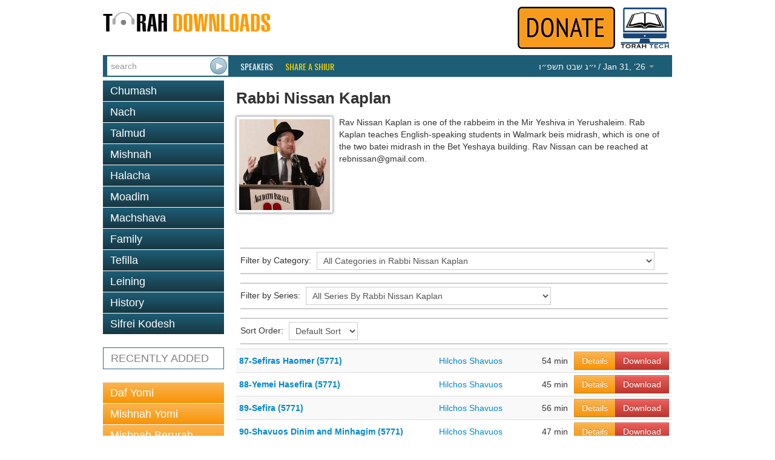

--- FILE ---
content_type: text/html; charset=utf-8
request_url: https://www.torahdownloads.com/s-247-rabbi-nissan-kaplan.html?page=93
body_size: 6603
content:
<!DOCTYPE html>
<!--[if lt IE 7]>      <html class="no-js lt-ie9 lt-ie8 lt-ie7"> <![endif]-->
<!--[if IE 7]>         <html class="no-js lt-ie9 lt-ie8"> <![endif]-->
<!--[if IE 8]>         <html class="no-js lt-ie9"> <![endif]-->
<!--[if gt IE 8]><!--> <html class="no-js"> <!--<![endif]-->
<head>
	<meta charset="utf-8">
	<meta http-equiv="X-UA-Compatible" content="IE=edge">
	<title>Shiurim By Rabbi Nissan Kaplan</title>
	<meta name="description" content="Free Torah shiurim Downloads - This site was created to harness the power of the Internet to be Marbitz Torah. With our comprehensive library of digitized shiurim you will find your favorite speakers, discover new ones and be able to search for your topic among thousands of shiurim.">
	<meta name="viewport" content="width=device-width">
	<script>(function(w,d,u){w.readyQ=[];w.bindReadyQ=[];function p(x,y){if(x=="ready"){w.bindReadyQ.push(y);}else{w.readyQ.push(x);}}var a={ready:p,bind:p};w.$=w.jQuery=function(f){if(f===d||f===u){return a;}else{p(f);}};})(window,document)</script>
	<link rel="stylesheet" href="/assets/vendor/css/bootstrap.min.css">
	<link rel="stylesheet" href="/assets/vendor/css/font-awesome.min.css">
	<!--[if IE 7]><link rel="stylesheet" href="/assets/vendor/css/font-awesome-ie7.min.css"><![endif]-->
	<link rel="stylesheet" href="/assets/skins/torahdownloads/css/main.css">
	<script src="/assets/vendor/js/modernizr-2.6.2.min.js"></script>
	<link href="//fonts.googleapis.com/css?family=Oswald" rel="stylesheet" type="text/css">
	<!--<link href="/assets/vendor/css/google-oswald.css" rel="stylesheet" type="text/css" onerror="alert('hello');" />-->
	
	
	
</head>
<body>
	<!--[if lt IE 7]>
		<p class="chromeframe">You are using an <strong>outdated</strong> browser. Please <a href="http://browsehappy.com/">upgrade your browser</a> or <a href="http://www.google.com/chromeframe/?redirect=true">activate Google Chrome Frame</a> to improve your experience.</p>
	<![endif]-->
	<div class="container" id="titlebar">
		<a href="/"><img src="/assets/logos/td-logo.png" id="mainlogo" alt="TorahDownloads.org Logo" style="padding-bottom:20px"/></a>
		<div class="pull-right">
		<a href="/donate.html"><img src="/assets//donate-top.png" id="ymflogo"  alt=Donate (logo)" /></a>
		<a href="http://www.torah.tech" target="_blank"><img src="/assets/logos/torah-tech-logo-color.jpg" id="ymflogo" width="80px"  alt=Torah Tech (logo)" /></a>
		</div>
	</div>
	<div class="container container-wide navbar navbar-inverse navbar-blue">
		<div class="navbar-inner">
			<form id="searchForm" class="navbar-form pull-left" action="/search.html" method="GET">
				 <div class="input-append">
					<input type="search" name="q" id="searchbox" placeholder="search" value="" />
					<input type="submit" value="&nbsp;" class="btn" id="searchsubmit" />
				</div>
			</form>
			<ul class="nav">
				<li class="overline"><a href="/speakers.html">Speakers</a></li>
				<li class="overline"><a href="/share-a-shiur.html" style="color:#fd0;">Share a Shiur</a></li>
			</ul>
			<ul class="nav pull-right">
				<li class="dropdown " id="parsha-box">
					<a href="#" class="dropdown-toggle" data-toggle="dropdown" style="font: inherit;text-transform: inherit;line-height: inherit;border: none;"><span dir="rtl">&#1497;&#1524;&#1490; &#1513;&#1489;&#1496; &#1514;&#1513;&#1508;&#1524;&#1493;</span> / Jan 31, &lsquo;26 <b class="caret"></b></a>
					<ul class="dropdown-menu" role="menu">
						<li class="nav-header">Upcoming:</li>
                        <li role="presentation"><a href="c-172-Beshalach.html">Parsha: <strong>Beshalach</strong></a></li>
						
                      </ul>
				</li>
			</ul>
		</div>
	</div>
	<div class="container">
		<div class="row">

			<div class="span4">
				<ul class="nav nav-pills nav-stacked">
					<li class=""><a href="c-6-torah.html">Chumash</a></li><li class=""><a href="c-5-nach.html">Nach</a></li><li class=""><a href="c-10-talmud.html">Talmud</a></li><li class=""><a href="c-266-mishnah.html">Mishnah</a></li><li class=""><a href="c-2-halacha.html">Halacha</a></li><li class=""><a href="c-7-zemanim.html">Moadim</a></li><li class=""><a href="c-3-machshava.html">Machshava</a></li><li class=""><a href="c-1-family.html">Family</a></li><li class=""><a href="c-129-tefila.html">Tefilla</a></li><li class=""><a href="c-348-leining.html">Leining</a></li><li class=""><a href="c-52-history.html">History</a></li><li class=""><a href="c-9-seforim.html">Sifrei Kodesh</a></li>
				</ul>				<ul class="nav nav-pills nav-stacked c" >
					<li>
						<a href="recent.html">RECENTLY ADDED</a></li>
				</ul>
				<ul class="nav nav-pills nav-stacked b">
					<li><a   href="c-10-talmud.html?filter_speaker=1">Daf Yomi</a></li>
					<li><a   href="c-266.html?filter_speaker=1">Mishnah Yomi</a></li>
					<li><a   href="c-235.html">Mishnah Berurah Yomi</a></li>
					<li><a   href="c-253.html?filter_speaker=165">Mishnah Torah Yomi</a></li>
				</ul>
			</div>
			<div class="span8">
				<div id="speaker-summary" class="lucida">
				<h1>Rabbi Nissan Kaplan</h1>
				<div id="speaker-pic" style="width: 150px; float: left; margin-right: 20px; margin-bottom: 20px;"><img src="assets/speakers/thumb-150/247.jpg" class="speaker-image"/></div>
				<div class="speaker-desc">Rav Nissan Kaplan is one of the rabbeim in the Mir Yeshiva in Yerushaleim. Rab Kaplan teaches English-speaking students in Walmark beis midrash, which is one of the two batei midrash in the Bet Yeshaya building. Rav Nissan can be reached at
				rebnissan@gmail.com.</div>
				</div>
				<div style="clear: both; margin-bottom: 30px;"></div>
					<div style="padding:7px;">
					<div class="category_filter_box">Filter by Category: <select onchange="javascript:location.href = this.value;"><option value="s-247-rabbi-nissan-kaplan.html">All Categories in Rabbi Nissan Kaplan</option><option value="s-247-rabbi-nissan-kaplan.html?filter_category=95">Talmud / Masechta Pesachim (221)</option><option value="s-247-rabbi-nissan-kaplan.html?filter_category=123">Talmud / Masechta Succah (166)</option><option value="s-247-rabbi-nissan-kaplan.html?filter_category=144">Talmud / Masechta Yevamos (215)</option><option value="s-247-rabbi-nissan-kaplan.html?filter_category=59">Talmud / Masechta Kesuvos (215)</option><option value="s-247-rabbi-nissan-kaplan.html?filter_category=86">Talmud / Masechta Nedarim (122)</option><option value="s-247-rabbi-nissan-kaplan.html?filter_category=41">Talmud / Masechta Gitin (176)</option><option value="s-247-rabbi-nissan-kaplan.html?filter_category=60">Talmud / Masechta Kiddushin (264)</option><option value="s-247-rabbi-nissan-kaplan.html?filter_category=17">Talmud / Masechta Bava Kama (308)</option><option value="s-247-rabbi-nissan-kaplan.html?filter_category=18">Talmud / Masechta Bava Metzia (314)</option><option value="s-247-rabbi-nissan-kaplan.html?filter_category=16">Talmud / Masechta Bava Basra (160)</option><option value="s-247-rabbi-nissan-kaplan.html?filter_category=65">Talmud / Masechta Makkos (43)</option><option value="s-247-rabbi-nissan-kaplan.html?filter_category=2">Halacha (9)</option><option value="s-247-rabbi-nissan-kaplan.html?filter_category=454">Halacha / Orech Chaim (4)</option><option value="s-247-rabbi-nissan-kaplan.html?filter_category=474">Halacha / Orech Chaim / Hilchos Brachos (13)</option><option value="s-247-rabbi-nissan-kaplan.html?filter_category=679">Halacha / Orech Chaim / Hilchos Netilas Yedayim (1)</option><option value="s-247-rabbi-nissan-kaplan.html?filter_category=680">Halacha / Orech Chaim / Hilchos Tefilla (9)</option><option value="s-247-rabbi-nissan-kaplan.html?filter_category=684">Halacha / Orech Chaim / Hilchos Tefilla / Hilchos Tefilas HaDerech (2)</option><option value="s-247-rabbi-nissan-kaplan.html?filter_category=457">Halacha / Orech Chaim / Hilchos Moadim (2)</option><option value="s-247-rabbi-nissan-kaplan.html?filter_category=471">Halacha / Orech Chaim / Hilchos Moadim / Hilchos Yom Tov (3)</option><option value="s-247-rabbi-nissan-kaplan.html?filter_category=458">Halacha / Orech Chaim / Hilchos Moadim / Hilchos Rosh Hashanah (11)</option><option value="s-247-rabbi-nissan-kaplan.html?filter_category=459">Halacha / Orech Chaim / Hilchos Moadim / Hilchos Yom Kippur (2)</option><option value="s-247-rabbi-nissan-kaplan.html?filter_category=460">Halacha / Orech Chaim / Hilchos Moadim / Hilchos Succos (2)</option><option value="s-247-rabbi-nissan-kaplan.html?filter_category=461">Halacha / Orech Chaim / Hilchos Moadim / Hilchos Chanukah (11)</option><option value="s-247-rabbi-nissan-kaplan.html?filter_category=463">Halacha / Orech Chaim / Hilchos Moadim / Hilchos Purim (14)</option><option value="s-247-rabbi-nissan-kaplan.html?filter_category=464">Halacha / Orech Chaim / Hilchos Moadim / Hilchos Pesach (8)</option><option value="s-247-rabbi-nissan-kaplan.html?filter_category=467">Halacha / Orech Chaim / Hilchos Moadim / Hilchos Shavuos (10)</option><option value="s-247-rabbi-nissan-kaplan.html?filter_category=470">Halacha / Orech Chaim / Hilchos Moadim / Hilchos Taanis (2)</option><option value="s-247-rabbi-nissan-kaplan.html?filter_category=472">Halacha / Orech Chaim / Hilchos Moadim / Halachos of the Three Weeks (12)</option><option value="s-247-rabbi-nissan-kaplan.html?filter_category=241">Halacha / Orech Chaim / Tefilin (2)</option><option value="s-247-rabbi-nissan-kaplan.html?filter_category=242">Halacha / Orech Chaim / Tzitzis (5)</option><option value="s-247-rabbi-nissan-kaplan.html?filter_category=422">Halacha / Orech Chaim / Hilchos Shabbos (45)</option><option value="s-247-rabbi-nissan-kaplan.html?filter_category=23">Halacha / Choshen Mishpat / General Business Halacha and Ethics (1)</option><option value="s-247-rabbi-nissan-kaplan.html?filter_category=57">Halacha / Yoreh Deah / Kashrus (2)</option><option value="s-247-rabbi-nissan-kaplan.html?filter_category=240">Halacha / Yoreh Deah / Shaatnez (2)</option><option value="s-247-rabbi-nissan-kaplan.html?filter_category=337">Halacha / Yoreh Deah / Bris Milah (1)</option><option value="s-247-rabbi-nissan-kaplan.html?filter_category=453">Halacha / Yoreh Deah (2)</option><option value="s-247-rabbi-nissan-kaplan.html?filter_category=655">Halacha / Yoreh Deah / Hilchos Chalah (1)</option><option value="s-247-rabbi-nissan-kaplan.html?filter_category=673">Halacha / Yoreh Deah / Mikva'os (1)</option><option value="s-247-rabbi-nissan-kaplan.html?filter_category=81">Halacha / Other / Contemporary Halacha (2)</option><option value="s-247-rabbi-nissan-kaplan.html?filter_category=419">Halacha / Other / Taryag Mitzvos (1)</option><option value="s-247-rabbi-nissan-kaplan.html?filter_category=124">Moadim / Succos (1)</option><option value="s-247-rabbi-nissan-kaplan.html?filter_category=26">Moadim / Chanukah (2)</option><option value="s-247-rabbi-nissan-kaplan.html?filter_category=4">Machshava / Mussar (3)</option><option value="s-247-rabbi-nissan-kaplan.html?filter_category=216">Machshava / Bitachon (4)</option><option value="s-247-rabbi-nissan-kaplan.html?filter_category=223">Family / Parenting (1)</option><option value="s-247-rabbi-nissan-kaplan.html?filter_category=129">Tefilla (4)</option><option value="s-247-rabbi-nissan-kaplan.html?filter_category=47">Tefilla / Brachos (1)</option><option value="s-247-rabbi-nissan-kaplan.html?filter_category=225">Tefilla / Davening (1)</option><option value="s-247-rabbi-nissan-kaplan.html?filter_category=152">History / Eretz Yisroel (4)</option><option value="s-247-rabbi-nissan-kaplan.html?filter_category=46">History / Hespeidim (2)</option><option value="s-247-rabbi-nissan-kaplan.html?filter_category=283">Sifrei Kodesh / Rishonim / Rambam / Sefer Zmanim / Hilchos Taanis (Rambam) (3)</option></select></div>
					</div>
					<div style="padding:7px;">
					<div class="category_filter_box">Filter by Series: <select onchange="javascript:location.href = this.value;"><option value="s-247-rabbi-nissan-kaplan.html">All Series By Rabbi Nissan Kaplan</option><option value="s-247-rabbi-nissan-kaplan.html?filter_series=Gemarah: 5763 bava kama perek1">Gemarah: 5763 bava kama perek1 (77)</option><option value="s-247-rabbi-nissan-kaplan.html?filter_series=Gemarah: 5763 bava kama perek7">Gemarah: 5763 bava kama perek7 (35)</option><option value="s-247-rabbi-nissan-kaplan.html?filter_series=Gemarah: 5764 kiddushin perek1">Gemarah: 5764 kiddushin perek1 (62)</option><option value="s-247-rabbi-nissan-kaplan.html?filter_series=Gemarah: 5764 kiddushin perek2">Gemarah: 5764 kiddushin perek2 (22)</option><option value="s-247-rabbi-nissan-kaplan.html?filter_series=Gemarah: 5765 makkos">Gemarah: 5765 makkos (20)</option><option value="s-247-rabbi-nissan-kaplan.html?filter_series=Gemarah: 5765 sukkah">Gemarah: 5765 sukkah (49)</option><option value="s-247-rabbi-nissan-kaplan.html?filter_series=Gemarah: 5766 bava metzia shnayim ochazim">Gemarah: 5766 bava metzia shnayim ochazim (76)</option><option value="s-247-rabbi-nissan-kaplan.html?filter_series=Gemarah: 5766 pesachim elul zman perek2">Gemarah: 5766 pesachim elul zman perek2 (21)</option><option value="s-247-rabbi-nissan-kaplan.html?filter_series=Gemarah: 5766 pesachim or larba aser">Gemarah: 5766 pesachim or larba aser (62)</option><option value="s-247-rabbi-nissan-kaplan.html?filter_series=Gemarah: 5767 bava basra chezkas habatim">Gemarah: 5767 bava basra chezkas habatim (55)</option><option value="s-247-rabbi-nissan-kaplan.html?filter_series=Gemarah: 5767 bava basra hashutfim">Gemarah: 5767 bava basra hashutfim (41)</option><option value="s-247-rabbi-nissan-kaplan.html?filter_series=Gemarah: 5767 gitin hamevi get">Gemarah: 5767 gitin hamevi get (64)</option><option value="s-247-rabbi-nissan-kaplan.html?filter_series=Gemarah: 5767 gitin hasholeach">Gemarah: 5767 gitin hasholeach (24)</option><option value="s-247-rabbi-nissan-kaplan.html?filter_series=Gemarah: 5768 nedarim">Gemarah: 5768 nedarim (65)</option><option value="s-247-rabbi-nissan-kaplan.html?filter_series=Gemarah: 5768 nedarim naara">Gemarah: 5768 nedarim naara (24)</option><option value="s-247-rabbi-nissan-kaplan.html?filter_series=Gemarah: 5768 yevamos perek1">Gemarah: 5768 yevamos perek1 (82)</option><option value="s-247-rabbi-nissan-kaplan.html?filter_series=Gemarah: 5768 yevamos perek2">Gemarah: 5768 yevamos perek2 (27)</option><option value="s-247-rabbi-nissan-kaplan.html?filter_series=Gemarah: 5768 yevamos perek3">Gemarah: 5768 yevamos perek3 (9)</option><option value="s-247-rabbi-nissan-kaplan.html?filter_series=Gemarah: 5769 kesuvos">Gemarah: 5769 kesuvos (101)</option><option value="s-247-rabbi-nissan-kaplan.html?filter_series=Gemarah: 5769 makkos">Gemarah: 5769 makkos (23)</option><option value="s-247-rabbi-nissan-kaplan.html?filter_series=Gemarah: 5769 sukkah">Gemarah: 5769 sukkah (67)</option><option value="s-247-rabbi-nissan-kaplan.html?filter_series=Gemarah: 5770 bava kama">Gemarah: 5770 bava kama (100)</option><option value="s-247-rabbi-nissan-kaplan.html?filter_series=Gemarah: 5770 kiddushin">Gemarah: 5770 kiddushin (65)</option><option value="s-247-rabbi-nissan-kaplan.html?filter_series=Gemarah: 5770 kiddushin perek2">Gemarah: 5770 kiddushin perek2 (24)</option><option value="s-247-rabbi-nissan-kaplan.html?filter_series=Gemarah: 5771 bava metzia">Gemarah: 5771 bava metzia (118)</option><option value="s-247-rabbi-nissan-kaplan.html?filter_series=Gemarah: 5771 pesachim">Gemarah: 5771 pesachim (87)</option><option value="s-247-rabbi-nissan-kaplan.html?filter_series=Gemarah: 5772 bava basra">Gemarah: 5772 bava basra (64)</option><option value="s-247-rabbi-nissan-kaplan.html?filter_series=Gemarah: 5772 gittin">Gemarah: 5772 gittin (88)</option><option value="s-247-rabbi-nissan-kaplan.html?filter_series=Gemarah: 5773 nedarim">Gemarah: 5773 nedarim (33)</option><option value="s-247-rabbi-nissan-kaplan.html?filter_series=Gemarah: 5773 yevamos">Gemarah: 5773 yevamos (97)</option><option value="s-247-rabbi-nissan-kaplan.html?filter_series=Gemarah: 5774 kesuvos">Gemarah: 5774 kesuvos (114)</option><option value="s-247-rabbi-nissan-kaplan.html?filter_series=Gemarah: 5774 sukkah">Gemarah: 5774 sukkah (50)</option><option value="s-247-rabbi-nissan-kaplan.html?filter_series=Gemarah: 5775 bava kama">Gemarah: 5775 bava kama (96)</option><option value="s-247-rabbi-nissan-kaplan.html?filter_series=Gemarah: 5775 kiddushin">Gemarah: 5775 kiddushin (91)</option><option value="s-247-rabbi-nissan-kaplan.html?filter_series=Gemarah: 5776 bava metzia">Gemarah: 5776 bava metzia (120)</option><option value="s-247-rabbi-nissan-kaplan.html?filter_series=Gemarah: 5776 pesachim">Gemarah: 5776 pesachim (51)</option><option value="s-247-rabbi-nissan-kaplan.html?filter_series=Halacha: 5767 Shviis Series">Halacha: 5767 Shviis Series (4)</option><option value="s-247-rabbi-nissan-kaplan.html?filter_series=Halacha: 5769">Halacha: 5769 (29)</option><option value="s-247-rabbi-nissan-kaplan.html?filter_series=Halacha: 5770">Halacha: 5770 (35)</option><option value="s-247-rabbi-nissan-kaplan.html?filter_series=Halacha: 5771">Halacha: 5771 (37)</option><option value="s-247-rabbi-nissan-kaplan.html?filter_series=Halacha: 5772">Halacha: 5772 (36)</option><option value="s-247-rabbi-nissan-kaplan.html?filter_series=Halachos of Pas Haba b'Kisnin by Rabbi Nissan Kaplan">Halachos of Pas Haba b'Kisnin by Rabbi Nissan Kaplan (4)</option></select></div>
					</div>
					<div style="padding:7px;">
					<div class="category_filter_box">Sort Order: <select onchange="javascript:location.href = this.value;"><option value="s-247-rabbi-nissan-kaplan.html">Default Sort</option><option value="s-247-rabbi-nissan-kaplan.html?sort=r">Most Recent</option></select></div>
					</div>
				
					<div id="shiur-list-box"><table cellspacing="0" cellpadding="3" class="shiur-list lucida table table-striped table-condensed">
				<colgroup class="c_name"></colgroup>
				
				<colgroup class="c_cat"></colgroup>
				<colgroup class="c_len"></colgroup>
				<colgroup class="c_down"></colgroup>
				<tr>
					<!--<td><a href="play-1032554.html" class="play-button" data-id="1032554"><img src="assets/list_play_btn.png" alt="play"></a></td>-->
					<td><a href="/shiur-1032554.html"><b>87-Sefiras Haomer (5771)</b></a>
				</td>
				<td>
					<a href="c-467-hilchos-shavuos.html">Hilchos Shavuos</a>
				</td>
				<td>
				54&nbsp;min
				</td>
				
					<td>
						<div class="btn-group">
							<a href="/shiur-1032554.html" class="btn btn-warning">Details</a>
							<a href="https://torahcdn.net/tdn/1032554.mp3" class="btn btn-danger">Download</a>
						</div>
					</td>
				</tr>
				<tr>
					<!--<td><a href="play-1032555.html" class="play-button" data-id="1032555"><img src="assets/list_play_btn.png" alt="play"></a></td>-->
					<td><a href="/shiur-1032555.html"><b>88-Yemei Hasefira (5771)</b></a>
				</td>
				<td>
					<a href="c-467-hilchos-shavuos.html">Hilchos Shavuos</a>
				</td>
				<td>
				45&nbsp;min
				</td>
				
					<td>
						<div class="btn-group">
							<a href="/shiur-1032555.html" class="btn btn-warning">Details</a>
							<a href="https://torahcdn.net/tdn/1032555.mp3" class="btn btn-danger">Download</a>
						</div>
					</td>
				</tr>
				<tr>
					<!--<td><a href="play-1032556.html" class="play-button" data-id="1032556"><img src="assets/list_play_btn.png" alt="play"></a></td>-->
					<td><a href="/shiur-1032556.html"><b>89-Sefira (5771)</b></a>
				</td>
				<td>
					<a href="c-467-hilchos-shavuos.html">Hilchos Shavuos</a>
				</td>
				<td>
				56&nbsp;min
				</td>
				
					<td>
						<div class="btn-group">
							<a href="/shiur-1032556.html" class="btn btn-warning">Details</a>
							<a href="https://torahcdn.net/tdn/1032556.mp3" class="btn btn-danger">Download</a>
						</div>
					</td>
				</tr>
				<tr>
					<!--<td><a href="play-1032557.html" class="play-button" data-id="1032557"><img src="assets/list_play_btn.png" alt="play"></a></td>-->
					<td><a href="/shiur-1032557.html"><b>90-Shavuos Dinim and Minhagim (5771)</b></a>
				</td>
				<td>
					<a href="c-467-hilchos-shavuos.html">Hilchos Shavuos</a>
				</td>
				<td>
				47&nbsp;min
				</td>
				
					<td>
						<div class="btn-group">
							<a href="/shiur-1032557.html" class="btn btn-warning">Details</a>
							<a href="https://torahcdn.net/tdn/1032557.mp3" class="btn btn-danger">Download</a>
						</div>
					</td>
				</tr>
				<tr>
					<!--<td><a href="play-1032538.html" class="play-button" data-id="1032538"><img src="assets/list_play_btn.png" alt="play"></a></td>-->
					<td><a href="/shiur-1032538.html"><b>71-Asara BTeves on Friday (5771)</b></a>
				</td>
				<td>
					<a href="c-470-hilchos-taanis.html">Hilchos Taanis</a>
				</td>
				<td>
				62&nbsp;min
				</td>
				
					<td>
						<div class="btn-group">
							<a href="/shiur-1032538.html" class="btn btn-warning">Details</a>
							<a href="https://torahcdn.net/tdn/1032538.mp3" class="btn btn-danger">Download</a>
						</div>
					</td>
				</tr>
				<tr>
					<!--<td><a href="play-1032564.html" class="play-button" data-id="1032564"><img src="assets/list_play_btn.png" alt="play"></a></td>-->
					<td><a href="/shiur-1032564.html"><b>97-Tisha Bav (5771)</b></a>
				</td>
				<td>
					<a href="c-470-hilchos-taanis.html">Hilchos Taanis</a>
				</td>
				<td>
				46&nbsp;min
				</td>
				
					<td>
						<div class="btn-group">
							<a href="/shiur-1032564.html" class="btn btn-warning">Details</a>
							<a href="https://torahcdn.net/tdn/1032564.mp3" class="btn btn-danger">Download</a>
						</div>
					</td>
				</tr>
				<tr>
					<!--<td><a href="play-1032051.html" class="play-button" data-id="1032051"><img src="assets/list_play_btn.png" alt="play"></a></td>-->
					<td><a href="/shiur-1032051.html"><b>26-Moadim-3 Weeks (5769)</b></a>
				</td>
				<td>
					<a href="c-472-hilchos-three-weeks.html">Halachos of the Three Weeks</a>
				</td>
				<td>
				49&nbsp;min
				</td>
				
					<td>
						<div class="btn-group">
							<a href="/shiur-1032051.html" class="btn btn-warning">Details</a>
							<a href="https://torahcdn.net/tdn/1032051.mp3" class="btn btn-danger">Download</a>
						</div>
					</td>
				</tr>
				<tr>
					<!--<td><a href="play-1032196.html" class="play-button" data-id="1032196"><img src="assets/list_play_btn.png" alt="play"></a></td>-->
					<td><a href="/shiur-1032196.html"><b>26-Moadim-3 Weeks (5769)</b></a>
				</td>
				<td>
					<a href="c-472-hilchos-three-weeks.html">Halachos of the Three Weeks</a>
				</td>
				<td>
				49&nbsp;min
				</td>
				
					<td>
						<div class="btn-group">
							<a href="/shiur-1032196.html" class="btn btn-warning">Details</a>
							<a href="https://torahcdn.net/tdn/1032196.mp3" class="btn btn-danger">Download</a>
						</div>
					</td>
				</tr>
				<tr>
					<!--<td><a href="play-1032595.html" class="play-button" data-id="1032595"><img src="assets/list_play_btn.png" alt="play"></a></td>-->
					<td><a href="/shiur-1032595.html"><b>26-Three Weeks (5772)</b></a>
				</td>
				<td>
					<a href="c-472-hilchos-three-weeks.html">Halachos of the Three Weeks</a>
				</td>
				<td>
				57&nbsp;min
				</td>
				
					<td>
						<div class="btn-group">
							<a href="/shiur-1032595.html" class="btn btn-warning">Details</a>
							<a href="https://torahcdn.net/tdn/1032595.mp3" class="btn btn-danger">Download</a>
						</div>
					</td>
				</tr>
				<tr>
					<!--<td><a href="play-1032596.html" class="play-button" data-id="1032596"><img src="assets/list_play_btn.png" alt="play"></a></td>-->
					<td><a href="/shiur-1032596.html"><b>27-Halachos of Nine Days (5772)</b></a>
				</td>
				<td>
					<a href="c-472-hilchos-three-weeks.html">Halachos of the Three Weeks</a>
				</td>
				<td>
				65&nbsp;min
				</td>
				
					<td>
						<div class="btn-group">
							<a href="/shiur-1032596.html" class="btn btn-warning">Details</a>
							<a href="https://torahcdn.net/tdn/1032596.mp3" class="btn btn-danger">Download</a>
						</div>
					</td>
				</tr>
				<tr>
					<!--<td><a href="play-1032052.html" class="play-button" data-id="1032052"><img src="assets/list_play_btn.png" alt="play"></a></td>-->
					<td><a href="/shiur-1032052.html"><b>27-Moadim-Tisha B&#039;av (5769)</b></a>
				</td>
				<td>
					<a href="c-472-hilchos-three-weeks.html">Halachos of the Three Weeks</a>
				</td>
				<td>
				55&nbsp;min
				</td>
				
					<td>
						<div class="btn-group">
							<a href="/shiur-1032052.html" class="btn btn-warning">Details</a>
							<a href="https://torahcdn.net/tdn/1032052.mp3" class="btn btn-danger">Download</a>
						</div>
					</td>
				</tr>
				<tr>
					<!--<td><a href="play-1032133.html" class="play-button" data-id="1032133"><img src="assets/list_play_btn.png" alt="play"></a></td>-->
					<td><a href="/shiur-1032133.html"><b>27-Moadim-Tisha B&#039;av (5769)</b></a>
				</td>
				<td>
					<a href="c-472-hilchos-three-weeks.html">Halachos of the Three Weeks</a>
				</td>
				<td>
				55&nbsp;min
				</td>
				
					<td>
						<div class="btn-group">
							<a href="/shiur-1032133.html" class="btn btn-warning">Details</a>
							<a href="https://torahcdn.net/tdn/1032133.mp3" class="btn btn-danger">Download</a>
						</div>
					</td>
				</tr>
				<tr>
					<!--<td><a href="play-1032597.html" class="play-button" data-id="1032597"><img src="assets/list_play_btn.png" alt="play"></a></td>-->
					<td><a href="/shiur-1032597.html"><b>28-Halachos of Tisha B&#039;av that Falls on Shabbos (5772)</b></a>
				</td>
				<td>
					<a href="c-472-hilchos-three-weeks.html">Halachos of the Three Weeks</a>
				</td>
				<td>
				42&nbsp;min
				</td>
				
					<td>
						<div class="btn-group">
							<a href="/shiur-1032597.html" class="btn btn-warning">Details</a>
							<a href="https://torahcdn.net/tdn/1032597.mp3" class="btn btn-danger">Download</a>
						</div>
					</td>
				</tr>
				<tr>
					<!--<td><a href="play-1032322.html" class="play-button" data-id="1032322"><img src="assets/list_play_btn.png" alt="play"></a></td>-->
					<td><a href="/shiur-1032322.html"><b>57-The 3 Weeks (5770)</b></a>
				</td>
				<td>
					<a href="c-472-hilchos-three-weeks.html">Halachos of the Three Weeks</a>
				</td>
				<td>
				59&nbsp;min
				</td>
				
					<td>
						<div class="btn-group">
							<a href="/shiur-1032322.html" class="btn btn-warning">Details</a>
							<a href="https://torahcdn.net/tdn/1032322.mp3" class="btn btn-danger">Download</a>
						</div>
					</td>
				</tr>
				<tr>
					<!--<td><a href="play-1032324.html" class="play-button" data-id="1032324"><img src="assets/list_play_btn.png" alt="play"></a></td>-->
					<td><a href="/shiur-1032324.html"><b>59-Tisha Bav, The Nine Days (5770)</b></a>
				</td>
				<td>
					<a href="c-472-hilchos-three-weeks.html">Halachos of the Three Weeks</a>
				</td>
				<td>
				52&nbsp;min
				</td>
				
					<td>
						<div class="btn-group">
							<a href="/shiur-1032324.html" class="btn btn-warning">Details</a>
							<a href="https://torahcdn.net/tdn/1032324.mp3" class="btn btn-danger">Download</a>
						</div>
					</td>
				</tr>
				<tr>
					<!--<td><a href="play-1032325.html" class="play-button" data-id="1032325"><img src="assets/list_play_btn.png" alt="play"></a></td>-->
					<td><a href="/shiur-1032325.html"><b>60-Halachos of Tisha Bav (5770)</b></a>
				</td>
				<td>
					<a href="c-472-hilchos-three-weeks.html">Halachos of the Three Weeks</a>
				</td>
				<td>
				45&nbsp;min
				</td>
				
					<td>
						<div class="btn-group">
							<a href="/shiur-1032325.html" class="btn btn-warning">Details</a>
							<a href="https://torahcdn.net/tdn/1032325.mp3" class="btn btn-danger">Download</a>
						</div>
					</td>
				</tr>
				<tr>
					<!--<td><a href="play-1032561.html" class="play-button" data-id="1032561"><img src="assets/list_play_btn.png" alt="play"></a></td>-->
					<td><a href="/shiur-1032561.html"><b>94-Three Weeks (5771)</b></a>
				</td>
				<td>
					<a href="c-472-hilchos-three-weeks.html">Halachos of the Three Weeks</a>
				</td>
				<td>
				54&nbsp;min
				</td>
				
					<td>
						<div class="btn-group">
							<a href="/shiur-1032561.html" class="btn btn-warning">Details</a>
							<a href="https://torahcdn.net/tdn/1032561.mp3" class="btn btn-danger">Download</a>
						</div>
					</td>
				</tr>
				<tr>
					<!--<td><a href="play-1032563.html" class="play-button" data-id="1032563"><img src="assets/list_play_btn.png" alt="play"></a></td>-->
					<td><a href="/shiur-1032563.html"><b>96-Nine Days Kria at Kosel (5771)</b></a>
				</td>
				<td>
					<a href="c-472-hilchos-three-weeks.html">Halachos of the Three Weeks</a>
				</td>
				<td>
				71&nbsp;min
				</td>
				
					<td>
						<div class="btn-group">
							<a href="/shiur-1032563.html" class="btn btn-warning">Details</a>
							<a href="https://torahcdn.net/tdn/1032563.mp3" class="btn btn-danger">Download</a>
						</div>
					</td>
				</tr>
				<tr>
					<!--<td><a href="play-1032027.html" class="play-button" data-id="1032027"><img src="assets/list_play_btn.png" alt="play"></a></td>-->
					<td><a href="/shiur-1032027.html"><b>02-Hilchos Tefilin (5769)</b></a>
				</td>
				<td>
					<a href="c-241-tefilin.html">Tefilin</a>
				</td>
				<td>
				65&nbsp;min
				</td>
				
					<td>
						<div class="btn-group">
							<a href="/shiur-1032027.html" class="btn btn-warning">Details</a>
							<a href="https://torahcdn.net/tdn/1032027.mp3" class="btn btn-danger">Download</a>
						</div>
					</td>
				</tr>
				<tr>
					<!--<td><a href="play-1032132.html" class="play-button" data-id="1032132"><img src="assets/list_play_btn.png" alt="play"></a></td>-->
					<td><a href="/shiur-1032132.html"><b>02-Hilchos Tefilin (5769)</b></a>
				</td>
				<td>
					<a href="c-241-tefilin.html">Tefilin</a>
				</td>
				<td>
				65&nbsp;min
				</td>
				
					<td>
						<div class="btn-group">
							<a href="/shiur-1032132.html" class="btn btn-warning">Details</a>
							<a href="https://torahcdn.net/tdn/1032132.mp3" class="btn btn-danger">Download</a>
						</div>
					</td>
				</tr>
				<tr>
					<!--<td><a href="play-1032035.html" class="play-button" data-id="1032035"><img src="assets/list_play_btn.png" alt="play"></a></td>-->
					<td><a href="/shiur-1032035.html"><b>10-Tzitzis (5769)</b></a>
				</td>
				<td>
					<a href="c-242-tzitzis.html">Tzitzis</a>
				</td>
				<td>
				59&nbsp;min
				</td>
				
					<td>
						<div class="btn-group">
							<a href="/shiur-1032035.html" class="btn btn-warning">Details</a>
							<a href="https://torahcdn.net/tdn/1032035.mp3" class="btn btn-danger">Download</a>
						</div>
					</td>
				</tr>
				<tr>
					<!--<td><a href="play-1032136.html" class="play-button" data-id="1032136"><img src="assets/list_play_btn.png" alt="play"></a></td>-->
					<td><a href="/shiur-1032136.html"><b>10-Tzitzis (5769)</b></a>
				</td>
				<td>
					<a href="c-242-tzitzis.html">Tzitzis</a>
				</td>
				<td>
				59&nbsp;min
				</td>
				
					<td>
						<div class="btn-group">
							<a href="/shiur-1032136.html" class="btn btn-warning">Details</a>
							<a href="https://torahcdn.net/tdn/1032136.mp3" class="btn btn-danger">Download</a>
						</div>
					</td>
				</tr>
				<tr>
					<!--<td><a href="play-1032319.html" class="play-button" data-id="1032319"><img src="assets/list_play_btn.png" alt="play"></a></td>-->
					<td><a href="/shiur-1032319.html"><b>55-Tzitzis 1 (5770)</b></a>
				</td>
				<td>
					<a href="c-242-tzitzis.html">Tzitzis</a>
				</td>
				<td>
				66&nbsp;min
				</td>
				
					<td>
						<div class="btn-group">
							<a href="/shiur-1032319.html" class="btn btn-warning">Details</a>
							<a href="https://torahcdn.net/tdn/1032319.mp3" class="btn btn-danger">Download</a>
						</div>
					</td>
				</tr>
				<tr>
					<!--<td><a href="play-1032320.html" class="play-button" data-id="1032320"><img src="assets/list_play_btn.png" alt="play"></a></td>-->
					<td><a href="/shiur-1032320.html"><b>55-Tzitzis 2-Techeles (5770)</b></a>
				</td>
				<td>
					<a href="c-242-tzitzis.html">Tzitzis</a>
				</td>
				<td>
				64&nbsp;min
				</td>
				
					<td>
						<div class="btn-group">
							<a href="/shiur-1032320.html" class="btn btn-warning">Details</a>
							<a href="https://torahcdn.net/tdn/1032320.mp3" class="btn btn-danger">Download</a>
						</div>
					</td>
				</tr>
				<tr>
					<!--<td><a href="play-1032321.html" class="play-button" data-id="1032321"><img src="assets/list_play_btn.png" alt="play"></a></td>-->
					<td><a href="/shiur-1032321.html"><b>56-Tzitzis 3 (5770)</b></a>
				</td>
				<td>
					<a href="c-242-tzitzis.html">Tzitzis</a>
				</td>
				<td>
				58&nbsp;min
				</td>
				
					<td>
						<div class="btn-group">
							<a href="/shiur-1032321.html" class="btn btn-warning">Details</a>
							<a href="https://torahcdn.net/tdn/1032321.mp3" class="btn btn-danger">Download</a>
						</div>
					</td>
				</tr>
				</tbody>
				</table></div>
					<div><div class="pagination pagination-centered">
					<ul>
									<li><a href="/s-247-rabbi-nissan-kaplan.html?page=92">Prev</a></li>
						
									<li class=""><a href="/s-247-rabbi-nissan-kaplan.html">1</a></li>
									<li class=""><a href="/s-247-rabbi-nissan-kaplan.html?page=2">2</a></li>
									<li class=""><a href="/s-247-rabbi-nissan-kaplan.html?page=3">3</a></li>
									<li class=""><a href="/s-247-rabbi-nissan-kaplan.html?page=4">4</a></li>
									<li class=""><a href="/s-247-rabbi-nissan-kaplan.html?page=5">5</a></li>
									<li class=""><a href="/s-247-rabbi-nissan-kaplan.html?page=6">6</a></li>
									<li class=""><a href="/s-247-rabbi-nissan-kaplan.html?page=7">7</a></li>
									<li class=""><a href="/s-247-rabbi-nissan-kaplan.html?page=8">8</a></li>
									<li class=""><a href="/s-247-rabbi-nissan-kaplan.html?page=9">9</a></li>
									<li class=""><a href="/s-247-rabbi-nissan-kaplan.html?page=10">10</a></li>
									<li class=""><a href="/s-247-rabbi-nissan-kaplan.html?page=11">11</a></li>
									<li class=""><a href="/s-247-rabbi-nissan-kaplan.html?page=12">12</a></li>
									<li class=""><a href="/s-247-rabbi-nissan-kaplan.html?page=13">13</a></li>
									<li class=""><a href="/s-247-rabbi-nissan-kaplan.html?page=14">14</a></li>
									<li class=""><a href="/s-247-rabbi-nissan-kaplan.html?page=15">15</a></li>
									<li class=""><a href="/s-247-rabbi-nissan-kaplan.html?page=16">16</a></li>
									<li class=""><a href="/s-247-rabbi-nissan-kaplan.html?page=17">17</a></li>
									<li class=""><a href="/s-247-rabbi-nissan-kaplan.html?page=18">18</a></li>
									<li class=""><a href="/s-247-rabbi-nissan-kaplan.html?page=19">19</a></li>
									<li class=""><a href="/s-247-rabbi-nissan-kaplan.html?page=20">20</a></li>
									<li class=""><a href="/s-247-rabbi-nissan-kaplan.html?page=21">21</a></li>
									<li class=""><a href="/s-247-rabbi-nissan-kaplan.html?page=22">22</a></li>
									<li class=""><a href="/s-247-rabbi-nissan-kaplan.html?page=23">23</a></li>
									<li class=""><a href="/s-247-rabbi-nissan-kaplan.html?page=24">24</a></li>
									<li class=""><a href="/s-247-rabbi-nissan-kaplan.html?page=25">25</a></li>
									<li class=""><a href="/s-247-rabbi-nissan-kaplan.html?page=26">26</a></li>
									<li class=""><a href="/s-247-rabbi-nissan-kaplan.html?page=27">27</a></li>
									<li class=""><a href="/s-247-rabbi-nissan-kaplan.html?page=28">28</a></li>
									<li class=""><a href="/s-247-rabbi-nissan-kaplan.html?page=29">29</a></li>
									<li class=""><a href="/s-247-rabbi-nissan-kaplan.html?page=30">30</a></li>
									<li class=""><a href="/s-247-rabbi-nissan-kaplan.html?page=31">31</a></li>
									<li class=""><a href="/s-247-rabbi-nissan-kaplan.html?page=32">32</a></li>
									<li class=""><a href="/s-247-rabbi-nissan-kaplan.html?page=33">33</a></li>
									<li class=""><a href="/s-247-rabbi-nissan-kaplan.html?page=34">34</a></li>
									<li class=""><a href="/s-247-rabbi-nissan-kaplan.html?page=35">35</a></li>
									<li class=""><a href="/s-247-rabbi-nissan-kaplan.html?page=36">36</a></li>
									<li class=""><a href="/s-247-rabbi-nissan-kaplan.html?page=37">37</a></li>
									<li class=""><a href="/s-247-rabbi-nissan-kaplan.html?page=38">38</a></li>
									<li class=""><a href="/s-247-rabbi-nissan-kaplan.html?page=39">39</a></li>
									<li class=""><a href="/s-247-rabbi-nissan-kaplan.html?page=40">40</a></li>
									<li class=""><a href="/s-247-rabbi-nissan-kaplan.html?page=41">41</a></li>
									<li class=""><a href="/s-247-rabbi-nissan-kaplan.html?page=42">42</a></li>
									<li class=""><a href="/s-247-rabbi-nissan-kaplan.html?page=43">43</a></li>
									<li class=""><a href="/s-247-rabbi-nissan-kaplan.html?page=44">44</a></li>
									<li class=""><a href="/s-247-rabbi-nissan-kaplan.html?page=45">45</a></li>
									<li class=""><a href="/s-247-rabbi-nissan-kaplan.html?page=46">46</a></li>
									<li class=""><a href="/s-247-rabbi-nissan-kaplan.html?page=47">47</a></li>
									<li class=""><a href="/s-247-rabbi-nissan-kaplan.html?page=48">48</a></li>
									<li class=""><a href="/s-247-rabbi-nissan-kaplan.html?page=49">49</a></li>
									<li class=""><a href="/s-247-rabbi-nissan-kaplan.html?page=50">50</a></li>
									<li class=""><a href="/s-247-rabbi-nissan-kaplan.html?page=51">51</a></li>
									<li class=""><a href="/s-247-rabbi-nissan-kaplan.html?page=52">52</a></li>
									<li class=""><a href="/s-247-rabbi-nissan-kaplan.html?page=53">53</a></li>
									<li class=""><a href="/s-247-rabbi-nissan-kaplan.html?page=54">54</a></li>
									<li class=""><a href="/s-247-rabbi-nissan-kaplan.html?page=55">55</a></li>
									<li class=""><a href="/s-247-rabbi-nissan-kaplan.html?page=56">56</a></li>
									<li class=""><a href="/s-247-rabbi-nissan-kaplan.html?page=57">57</a></li>
									<li class=""><a href="/s-247-rabbi-nissan-kaplan.html?page=58">58</a></li>
									<li class=""><a href="/s-247-rabbi-nissan-kaplan.html?page=59">59</a></li>
									<li class=""><a href="/s-247-rabbi-nissan-kaplan.html?page=60">60</a></li>
									<li class=""><a href="/s-247-rabbi-nissan-kaplan.html?page=61">61</a></li>
									<li class=""><a href="/s-247-rabbi-nissan-kaplan.html?page=62">62</a></li>
									<li class=""><a href="/s-247-rabbi-nissan-kaplan.html?page=63">63</a></li>
									<li class=""><a href="/s-247-rabbi-nissan-kaplan.html?page=64">64</a></li>
									<li class=""><a href="/s-247-rabbi-nissan-kaplan.html?page=65">65</a></li>
									<li class=""><a href="/s-247-rabbi-nissan-kaplan.html?page=66">66</a></li>
									<li class=""><a href="/s-247-rabbi-nissan-kaplan.html?page=67">67</a></li>
									<li class=""><a href="/s-247-rabbi-nissan-kaplan.html?page=68">68</a></li>
									<li class=""><a href="/s-247-rabbi-nissan-kaplan.html?page=69">69</a></li>
									<li class=""><a href="/s-247-rabbi-nissan-kaplan.html?page=70">70</a></li>
									<li class=""><a href="/s-247-rabbi-nissan-kaplan.html?page=71">71</a></li>
									<li class=""><a href="/s-247-rabbi-nissan-kaplan.html?page=72">72</a></li>
									<li class=""><a href="/s-247-rabbi-nissan-kaplan.html?page=73">73</a></li>
									<li class=""><a href="/s-247-rabbi-nissan-kaplan.html?page=74">74</a></li>
									<li class=""><a href="/s-247-rabbi-nissan-kaplan.html?page=75">75</a></li>
									<li class=""><a href="/s-247-rabbi-nissan-kaplan.html?page=76">76</a></li>
									<li class=""><a href="/s-247-rabbi-nissan-kaplan.html?page=77">77</a></li>
									<li class=""><a href="/s-247-rabbi-nissan-kaplan.html?page=78">78</a></li>
									<li class=""><a href="/s-247-rabbi-nissan-kaplan.html?page=79">79</a></li>
									<li class=""><a href="/s-247-rabbi-nissan-kaplan.html?page=80">80</a></li>
									<li class=""><a href="/s-247-rabbi-nissan-kaplan.html?page=81">81</a></li>
									<li class=""><a href="/s-247-rabbi-nissan-kaplan.html?page=82">82</a></li>
									<li class=""><a href="/s-247-rabbi-nissan-kaplan.html?page=83">83</a></li>
									<li class=""><a href="/s-247-rabbi-nissan-kaplan.html?page=84">84</a></li>
									<li class=""><a href="/s-247-rabbi-nissan-kaplan.html?page=85">85</a></li>
									<li class=""><a href="/s-247-rabbi-nissan-kaplan.html?page=86">86</a></li>
									<li class=""><a href="/s-247-rabbi-nissan-kaplan.html?page=87">87</a></li>
									<li class=""><a href="/s-247-rabbi-nissan-kaplan.html?page=88">88</a></li>
									<li class=""><a href="/s-247-rabbi-nissan-kaplan.html?page=89">89</a></li>
									<li class=""><a href="/s-247-rabbi-nissan-kaplan.html?page=90">90</a></li>
									<li class=""><a href="/s-247-rabbi-nissan-kaplan.html?page=91">91</a></li>
									<li class=""><a href="/s-247-rabbi-nissan-kaplan.html?page=92">92</a></li>
									<li class="active"><a href="/s-247-rabbi-nissan-kaplan.html?page=93">93</a></li>
									<li class=""><a href="/s-247-rabbi-nissan-kaplan.html?page=94">94</a></li>
									<li class=""><a href="/s-247-rabbi-nissan-kaplan.html?page=95">95</a></li>
									<li class=""><a href="/s-247-rabbi-nissan-kaplan.html?page=96">96</a></li>
									<li class=""><a href="/s-247-rabbi-nissan-kaplan.html?page=97">97</a></li>
								
									<li><a href="/s-247-rabbi-nissan-kaplan.html?page=94">Next</a></li>
							</ul>
				</div>
				</div>
			</div>
		</div>
	</div>
	<footer id="page_footer" class="container container-wide">
		<p style="text-align:center;line-height:12px;font-size:10pt;font-family:Calibri,sans-serif;color:gray">
			<a href="/about-us.html" style="color:#0099ff;text-decoration:none">About Us</a> |
			<a href="/donate.html" style="color:#0099ff;text-decoration:none">Donate</a> |
			<a href="/contact.html" style="color:#0099ff;text-decoration:none">Contact</a>
		</p>
		<p style="text-align:center; line-height:12px; word-spacing:0px; font-size:10pt; font-family:Calibri,sans-serif; color:#444444">
			Site Copyright &copy; 2007-2026 Torah Tech, Inc - All Rights Reserved.
		</p>
	</footer>

	<script type="text/javascript" src="//ajax.googleapis.com/ajax/libs/jquery/1.9.1/jquery.min.js"></script>
<script type="text/javascript" src="/assets/vendor/js/bootstrap.min.js"></script>
<script type="text/javascript" src="/assets/vendor/js/bootbox.min.js"></script>
<script type="text/javascript" src="/assets/vendor/js/jquery.popupsdoneright.js"></script>
<script >
window.jQuery || document.write('<script src="/assets/vendor/js/jquery-1.9.1.min.js"><\/script>')
</script>

<script type="text/javascript" src="/assets/app/js/playlist.js"></script>
<script>
  (function(i,s,o,g,r,a,m){i['GoogleAnalyticsObject']=r;i[r]=i[r]||function(){
  (i[r].q=i[r].q||[]).push(arguments)},i[r].l=1*new Date();a=s.createElement(o),
  m=s.getElementsByTagName(o)[0];a.async=1;a.src=g;m.parentNode.insertBefore(a,m)
  })(window,document,'script','//www.google-analytics.com/analytics.js','ga');

  ga('create', 'UA-40262621-1', 'torahdownloads.org');
  ga('send', 'pageview');
</script>
	<!--[if lt IE 7 ]>
		<script src="//ajax.googleapis.com/ajax/libs/chrome-frame/1.0.3/CFInstall.min.js"></script>
		<script>window.attachEvent('onload',function(){CFInstall.check({mode:'overlay'})})</script>
	<![endif]-->
<script>(function($,d){$.each(readyQ,function(i,f){$(f);});$.each(bindReadyQ,function(i,f){$(d).bind("ready",f);});})(jQuery,document);</script>
	</body>
</html>
